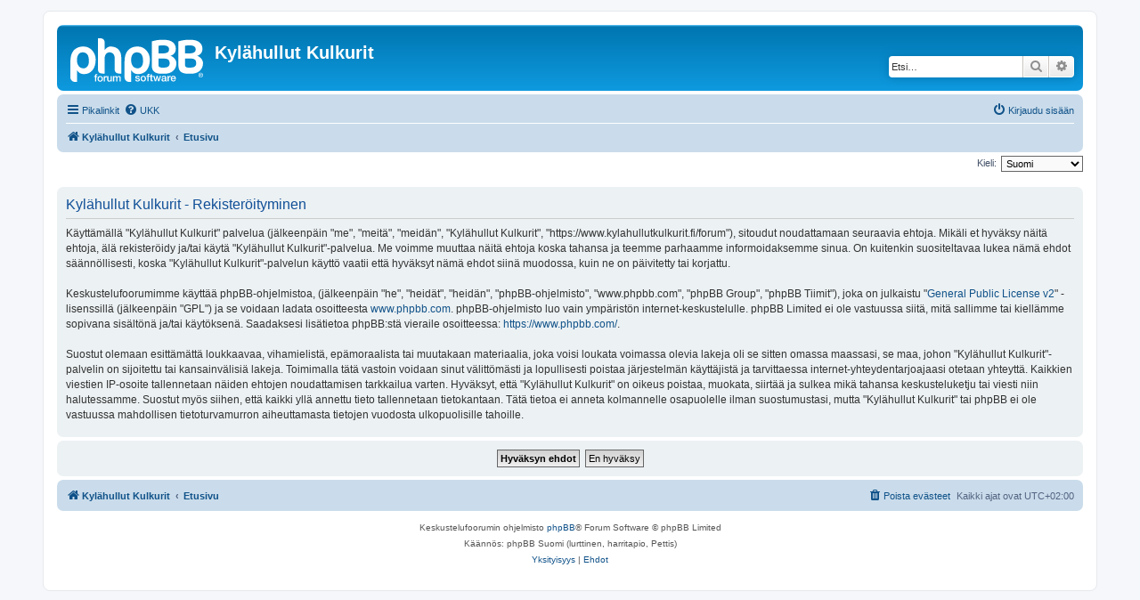

--- FILE ---
content_type: text/html; charset=UTF-8
request_url: https://www.kylahullutkulkurit.fi/forum/ucp.php?mode=register&sid=17677cdbc6af1fe1a10920ddb53a1b7e
body_size: 4120
content:
<!DOCTYPE html>
<html dir="ltr" lang="fi">
<head>
<meta charset="utf-8" />
<meta http-equiv="X-UA-Compatible" content="IE=edge">
<meta name="viewport" content="width=device-width, initial-scale=1" />

<title>Kylähullut Kulkurit - Omat asetukset - Rekisteröidy</title>



<!--
	phpBB style name: prosilver
	Based on style:   prosilver (this is the default phpBB3 style)
	Original author:  Tom Beddard ( http://www.subBlue.com/ )
	Modified by:
-->

<link href="./assets/css/font-awesome.min.css?assets_version=23" rel="stylesheet">
<link href="./styles/prosilver/theme/stylesheet.css?assets_version=23" rel="stylesheet">
<link href="./styles/prosilver/theme/fi/stylesheet.css?assets_version=23" rel="stylesheet">




<!--[if lte IE 9]>
	<link href="./styles/prosilver/theme/tweaks.css?assets_version=23" rel="stylesheet">
<![endif]-->





</head>
<body id="phpbb" class="nojs notouch section-ucp ltr ">


<div id="wrap" class="wrap">
	<a id="top" class="top-anchor" accesskey="t"></a>
	<div id="page-header">
		<div class="headerbar" role="banner">
					<div class="inner">

			<div id="site-description" class="site-description">
		<a id="logo" class="logo" href="https://www.kylahullutkulkurit.fi/forum" title="Kylähullut Kulkurit">
					<span class="site_logo"></span>
				</a>
				<h1>Kylähullut Kulkurit</h1>
				<p></p>
				<p class="skiplink"><a href="#start_here">Hyppää sisältöön</a></p>
			</div>

									<div id="search-box" class="search-box search-header" role="search">
				<form action="./search.php?sid=02551df98eab4f31e88a8c5e03b28a73" method="get" id="search">
				<fieldset>
					<input name="keywords" id="keywords" type="search" maxlength="128" title="Etsi avainsanoja" class="inputbox search tiny" size="20" value="" placeholder="Etsi…" />
					<button class="button button-search" type="submit" title="Etsi">
						<i class="icon fa-search fa-fw" aria-hidden="true"></i><span class="sr-only">Etsi</span>
					</button>
					<a href="./search.php?sid=02551df98eab4f31e88a8c5e03b28a73" class="button button-search-end" title="Tarkennettu haku">
						<i class="icon fa-cog fa-fw" aria-hidden="true"></i><span class="sr-only">Tarkennettu haku</span>
					</a>
					<input type="hidden" name="sid" value="02551df98eab4f31e88a8c5e03b28a73" />

				</fieldset>
				</form>
			</div>
						
			</div>
					</div>
				<div class="navbar" role="navigation">
	<div class="inner">

	<ul id="nav-main" class="nav-main linklist" role="menubar">

		<li id="quick-links" class="quick-links dropdown-container responsive-menu" data-skip-responsive="true">
			<a href="#" class="dropdown-trigger">
				<i class="icon fa-bars fa-fw" aria-hidden="true"></i><span>Pikalinkit</span>
			</a>
			<div class="dropdown">
				<div class="pointer"><div class="pointer-inner"></div></div>
				<ul class="dropdown-contents" role="menu">
					
											<li class="separator"></li>
																									<li>
								<a href="./search.php?search_id=unanswered&amp;sid=02551df98eab4f31e88a8c5e03b28a73" role="menuitem">
									<i class="icon fa-file-o fa-fw icon-gray" aria-hidden="true"></i><span>Vastaamattomat aiheet</span>
								</a>
							</li>
							<li>
								<a href="./search.php?search_id=active_topics&amp;sid=02551df98eab4f31e88a8c5e03b28a73" role="menuitem">
									<i class="icon fa-file-o fa-fw icon-blue" aria-hidden="true"></i><span>Aktiiviset viestiketjut</span>
								</a>
							</li>
							<li class="separator"></li>
							<li>
								<a href="./search.php?sid=02551df98eab4f31e88a8c5e03b28a73" role="menuitem">
									<i class="icon fa-search fa-fw" aria-hidden="true"></i><span>Etsi</span>
								</a>
							</li>
					
										<li class="separator"></li>

									</ul>
			</div>
		</li>

				<li data-skip-responsive="true">
			<a href="/forum/app.php/help/faq?sid=02551df98eab4f31e88a8c5e03b28a73" rel="help" title="Usein kysyttyä" role="menuitem">
				<i class="icon fa-question-circle fa-fw" aria-hidden="true"></i><span>UKK</span>
			</a>
		</li>
						
			<li class="rightside"  data-skip-responsive="true">
			<a href="./ucp.php?mode=login&amp;redirect=ucp.php%3Fmode%3Dregister&amp;sid=02551df98eab4f31e88a8c5e03b28a73" title="Kirjaudu sisään" accesskey="x" role="menuitem">
				<i class="icon fa-power-off fa-fw" aria-hidden="true"></i><span>Kirjaudu sisään</span>
			</a>
		</li>
						</ul>

	<ul id="nav-breadcrumbs" class="nav-breadcrumbs linklist navlinks" role="menubar">
				
		
		<li class="breadcrumbs" itemscope itemtype="https://schema.org/BreadcrumbList">

							<span class="crumb" itemtype="https://schema.org/ListItem" itemprop="itemListElement" itemscope><a itemprop="item" href="https://www.kylahullutkulkurit.fi/forum" data-navbar-reference="home"><i class="icon fa-home fa-fw" aria-hidden="true"></i><span itemprop="name">Kylähullut Kulkurit</span></a><meta itemprop="position" content="1" /></span>
			
							<span class="crumb" itemtype="https://schema.org/ListItem" itemprop="itemListElement" itemscope><a itemprop="item" href="./index.php?sid=02551df98eab4f31e88a8c5e03b28a73" accesskey="h" data-navbar-reference="index"><span itemprop="name">Etusivu</span></a><meta itemprop="position" content="2" /></span>

			
					</li>

		
					<li class="rightside responsive-search">
				<a href="./search.php?sid=02551df98eab4f31e88a8c5e03b28a73" title="Näytä tarkan haun vaihtoehdot" role="menuitem">
					<i class="icon fa-search fa-fw" aria-hidden="true"></i><span class="sr-only">Etsi</span>
				</a>
			</li>
			</ul>

	</div>
</div>
	</div>

	
	<a id="start_here" class="anchor"></a>
	<div id="page-body" class="page-body" role="main">
		
		

<script>
	/**
	* Change language
	*/
	function change_language(lang_iso)
	{
		document.cookie = 'khk_sid_lang=' + lang_iso + '; path=/';
		document.forms['register'].change_lang.value = lang_iso;
		document.forms['register'].submit();
	}
</script>

	<form method="post" action="./ucp.php?mode=register&amp;sid=02551df98eab4f31e88a8c5e03b28a73" id="register">
		<p class="rightside">
			<label for="lang">Kieli:</label><select name="lang" id="lang" onchange="change_language(this.value); return false;" title="Kieli"><option value="en">British English</option><option value="fi" selected="selected">Suomi</option></select>
			<input type="hidden" name="change_lang" value="" />

		</p>
	</form>

	<div class="clear"></div>


	<form method="post" action="./ucp.php?mode=register&amp;sid=02551df98eab4f31e88a8c5e03b28a73" id="agreement">

	<div class="panel">
		<div class="inner">
		<div class="content">
			<h2 class="sitename-title">Kylähullut Kulkurit - Rekisteröityminen</h2>
						<div class="agreement">Käyttämällä "Kylähullut Kulkurit" palvelua (jälkeenpäin "me", "meitä", "meidän", "Kylähullut Kulkurit", "https://www.kylahullutkulkurit.fi/forum"), sitoudut noudattamaan seuraavia ehtoja. Mikäli et hyväksy näitä ehtoja, älä rekisteröidy ja/tai käytä "Kylähullut Kulkurit"-palvelua. Me voimme muuttaa näitä ehtoja koska tahansa ja teemme parhaamme informoidaksemme sinua. On kuitenkin suositeltavaa lukea nämä ehdot säännöllisesti, koska "Kylähullut Kulkurit"-palvelun käyttö vaatii että hyväksyt nämä ehdot siinä muodossa, kuin ne on päivitetty tai korjattu.<br />
	<br />
	Keskustelufoorumimme käyttää phpBB-ohjelmistoa, (jälkeenpäin "he", "heidät", "heidän", "phpBB-ohjelmisto", "www.phpbb.com", "phpBB Group", "phpBB Tiimit"), joka on julkaistu "<a href="http://opensource.org/licenses/gpl-2.0.php">General Public License v2</a>" -lisenssillä (jälkeenpäin "GPL") ja se voidaan ladata osoitteesta <a href="https://www.phpbb.com/">www.phpbb.com</a>. phpBB-ohjelmisto luo vain ympäristön internet-keskustelulle. phpBB Limited ei ole vastuussa siitä, mitä sallimme tai kiellämme sopivana sisältönä ja/tai käytöksenä. Saadaksesi lisätietoa phpBB:stä vieraile osoitteessa: <a href="https://www.phpbb.com/">https://www.phpbb.com/</a>.<br />
	<br />
	Suostut olemaan esittämättä loukkaavaa, vihamielistä, epämoraalista tai muutakaan materiaalia, joka voisi loukata voimassa olevia lakeja oli se sitten omassa maassasi, se maa, johon "Kylähullut Kulkurit"-palvelin on sijoitettu tai kansainvälisiä lakeja. Toimimalla tätä vastoin voidaan sinut välittömästi ja lopullisesti poistaa järjestelmän käyttäjistä ja tarvittaessa internet-yhteydentarjoajaasi otetaan yhteyttä. Kaikkien viestien IP-osoite tallennetaan näiden ehtojen noudattamisen tarkkailua varten. Hyväksyt, että "Kylähullut Kulkurit" on oikeus poistaa, muokata, siirtää ja sulkea mikä tahansa keskusteluketju tai viesti niin halutessamme. Suostut myös siihen, että kaikki yllä annettu tieto tallennetaan tietokantaan. Tätä tietoa ei anneta kolmannelle osapuolelle ilman suostumustasi, mutta "Kylähullut Kulkurit" tai phpBB ei ole vastuussa mahdollisen tietoturvamurron aiheuttamasta tietojen vuodosta ulkopuolisille tahoille.
	</div>
					</div>
		</div>
	</div>

	<div class="panel">
		<div class="inner">
		<fieldset class="submit-buttons">
						<input type="submit" name="agreed" id="agreed" value="Hyväksyn ehdot" class="button1" />&nbsp;
			<input type="submit" name="not_agreed" value="En hyväksy" class="button2" />
						<input type="hidden" name="change_lang" value="" />

			<input type="hidden" name="creation_time" value="1768973449" />
<input type="hidden" name="form_token" value="1bf0a3ce73f8752ecbe79d10c4f61c448d6c2de9" />

		</fieldset>
		</div>
	</div>
	</form>


			</div>


<div id="page-footer" class="page-footer" role="contentinfo">
	<div class="navbar" role="navigation">
	<div class="inner">

	<ul id="nav-footer" class="nav-footer linklist" role="menubar">
		<li class="breadcrumbs">
							<span class="crumb"><a href="https://www.kylahullutkulkurit.fi/forum" data-navbar-reference="home"><i class="icon fa-home fa-fw" aria-hidden="true"></i><span>Kylähullut Kulkurit</span></a></span>									<span class="crumb"><a href="./index.php?sid=02551df98eab4f31e88a8c5e03b28a73" data-navbar-reference="index"><span>Etusivu</span></a></span>					</li>
		
				<li class="rightside">Kaikki ajat ovat <span title="Europe/Helsinki">UTC+02:00</span></li>
							<li class="rightside">
				<a href="./ucp.php?mode=delete_cookies&amp;sid=02551df98eab4f31e88a8c5e03b28a73" data-ajax="true" data-refresh="true" role="menuitem">
					<i class="icon fa-trash fa-fw" aria-hidden="true"></i><span>Poista evästeet</span>
				</a>
			</li>
														</ul>

	</div>
</div>

	<div class="copyright">
				<p class="footer-row">
			<span class="footer-copyright">Keskustelufoorumin ohjelmisto <a href="https://www.phpbb.com/">phpBB</a>&reg; Forum Software &copy; phpBB Limited</span>
		</p>
				<p class="footer-row">
			<span class="footer-copyright">Käännös: phpBB Suomi (lurttinen, harritapio, Pettis)</span>
		</p>
						<p class="footer-row" role="menu">
			<a class="footer-link" href="./ucp.php?mode=privacy&amp;sid=02551df98eab4f31e88a8c5e03b28a73" title="Yksityisyys" role="menuitem">
				<span class="footer-link-text">Yksityisyys</span>
			</a>
			|
			<a class="footer-link" href="./ucp.php?mode=terms&amp;sid=02551df98eab4f31e88a8c5e03b28a73" title="Ehdot" role="menuitem">
				<span class="footer-link-text">Ehdot</span>
			</a>
		</p>
					</div>

	<div id="darkenwrapper" class="darkenwrapper" data-ajax-error-title="AJAX virhe" data-ajax-error-text="Tehtävän suorituksessa tapahtui virhe." data-ajax-error-text-abort="Käyttäjä keskeytti tapahtuman." data-ajax-error-text-timeout="Antamasi tehtävän aikakeskeytys; yritä uudestaan." data-ajax-error-text-parsererror="Tehtävän suoritusvirhe ja palvelimen tuntematon ilmoitus.">
		<div id="darken" class="darken">&nbsp;</div>
	</div>

	<div id="phpbb_alert" class="phpbb_alert" data-l-err="Virhe" data-l-timeout-processing-req="Tehtävän aikakatkaisu.">
		<a href="#" class="alert_close">
			<i class="icon fa-times-circle fa-fw" aria-hidden="true"></i>
		</a>
		<h3 class="alert_title">&nbsp;</h3><p class="alert_text"></p>
	</div>
	<div id="phpbb_confirm" class="phpbb_alert">
		<a href="#" class="alert_close">
			<i class="icon fa-times-circle fa-fw" aria-hidden="true"></i>
		</a>
		<div class="alert_text"></div>
	</div>
</div>

</div>

<div>
	<a id="bottom" class="anchor" accesskey="z"></a>
	</div>

<script src="./assets/javascript/jquery-3.5.1.min.js?assets_version=23"></script>
<script src="./assets/javascript/core.js?assets_version=23"></script>



<script src="./styles/prosilver/template/forum_fn.js?assets_version=23"></script>
<script src="./styles/prosilver/template/ajax.js?assets_version=23"></script>



</body>
</html>
